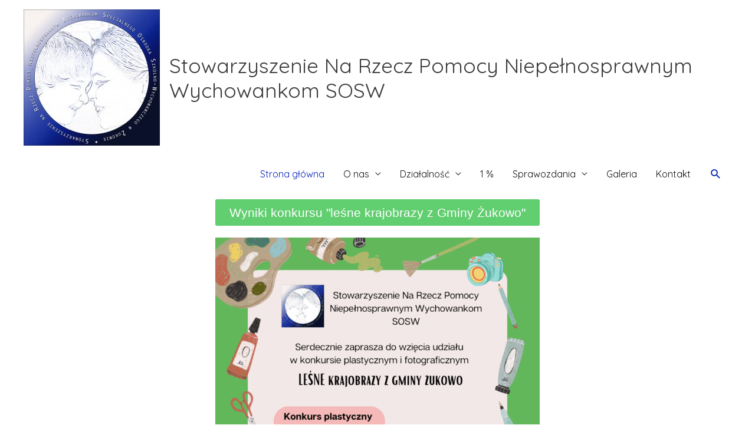

--- FILE ---
content_type: text/css
request_url: https://stowarzyszenie.org.pl/wp-content/uploads/elementor/css/post-4.css?ver=1748622690
body_size: 400
content:
.elementor-widget-button .elementor-button{background-color:var( --e-global-color-accent );font-family:var( --e-global-typography-accent-font-family ), Sans-serif;font-weight:var( --e-global-typography-accent-font-weight );}.elementor-4 .elementor-element.elementor-element-9b4e9fb .elementor-button{background-color:#61CE70;font-family:"Roboto", Sans-serif;font-size:21px;font-weight:500;}.elementor-widget-image .widget-image-caption{color:var( --e-global-color-text );font-family:var( --e-global-typography-text-font-family ), Sans-serif;font-weight:var( --e-global-typography-text-font-weight );}.elementor-4 .elementor-element.elementor-element-3fe9b04:not(.elementor-motion-effects-element-type-background), .elementor-4 .elementor-element.elementor-element-3fe9b04 > .elementor-motion-effects-container > .elementor-motion-effects-layer{background-color:#f2edef;}.elementor-4 .elementor-element.elementor-element-3fe9b04{transition:background 0.3s, border 0.3s, border-radius 0.3s, box-shadow 0.3s;margin-top:0px;margin-bottom:0px;padding:50px 0px 50px 0px;}.elementor-4 .elementor-element.elementor-element-3fe9b04 > .elementor-background-overlay{transition:background 0.3s, border-radius 0.3s, opacity 0.3s;}.elementor-widget-heading .elementor-heading-title{font-family:var( --e-global-typography-primary-font-family ), Sans-serif;font-weight:var( --e-global-typography-primary-font-weight );color:var( --e-global-color-primary );}.elementor-4 .elementor-element.elementor-element-dee3c1f{text-align:center;}.elementor-widget-text-editor{font-family:var( --e-global-typography-text-font-family ), Sans-serif;font-weight:var( --e-global-typography-text-font-weight );color:var( --e-global-color-text );}.elementor-widget-text-editor.elementor-drop-cap-view-stacked .elementor-drop-cap{background-color:var( --e-global-color-primary );}.elementor-widget-text-editor.elementor-drop-cap-view-framed .elementor-drop-cap, .elementor-widget-text-editor.elementor-drop-cap-view-default .elementor-drop-cap{color:var( --e-global-color-primary );border-color:var( --e-global-color-primary );}.elementor-4 .elementor-element.elementor-element-8f85abb > .elementor-widget-container{margin:15px 8px 15px 15px;}.elementor-4 .elementor-element.elementor-element-8f85abb{column-gap:28px;text-align:center;font-size:22px;line-height:1.2em;letter-spacing:-1.3px;color:#000000;}.elementor-4 .elementor-element.elementor-element-76b4966 .elementor-button{background-color:#33994c;}.elementor-4 .elementor-element.elementor-element-64ae31c .elementor-button{background-color:#2D1AC7;box-shadow:0px 0px 10px 0px rgba(0,0,0,0.5);}.elementor-4 .elementor-element.elementor-element-64ae31c > .elementor-widget-container{transition:background 0.3s;}